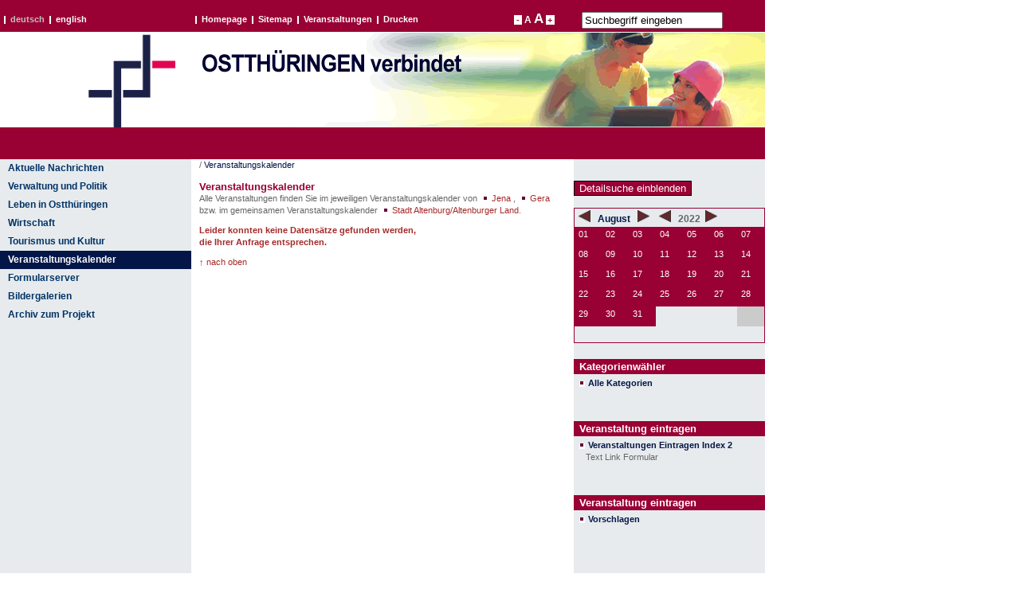

--- FILE ---
content_type: text/html; charset=utf-8
request_url: https://www.kommunenonline.de/sixcms/?id=6414&template=veranstaltung2_index_search&_nav_id1=8017&_lang=de&_kategorie%5B%5D=Feste+%26+M%C3%A4rkte&_ort_art%5B%5D=&_veranstalter%5B%5D=&_searchstring=&_search=&_from_month=08&_til_month=08&_from_year=2022&_til_year=2022
body_size: 3911
content:


<!DOCTYPE html  PUBLIC "-//W3C//DTD XHTML 1.0 Transitional//EN" 
"http://www.w3.org/TR/xhtml1/DTD/xhtml1-transitional.dtd">
<html xmlns="http://www.w3.org/1999/xhtml" lang="de">
<head>
<meta http-equiv="Content-Language" content="de" />
<meta name="robots" content="index,follow" />
<link rel="canonical" href="https://www.kommunenonline.de/sixcms/detail.php?id=6414&_lang=de" />
<meta name="page-type" content="Übersicht" />
<meta name="generator" content="Six CMS" />
<meta http-equiv="Content-Type" content="text/html; charset=utf-8" />
<meta name="description" content="Veranstaltungskalender"  />
<meta name="keywords" content="Veranstaltungskalender"  />
<meta content="Kommunenonliner" name="copyright" />
<meta content="de" name="Content-Language" />
<meta content="0" http-equiv="expires" />
<meta name="bsv_rubrik" content=""  />


<title>Veranstaltungskalender</title>


<link href="detail.php?template=ostthueringen_css" rel="stylesheet" type="text/css" />

<style type="text/css">#container{font-size:100%}</style>

<script src="detail.php?template=basics_javascript" type="text/javascript"></script>


<!-- Matomo -->
<script type="text/javascript">
    var _paq = _paq || [];
    _paq.push(['setAPIUrl', 'https://piwik.jena.de/piwik1/']);
    _paq.push(['setReferralCookieTimeout', 7776000]);
    _paq.push(['setVisitorCookieTimeout', 7776000]);
    _paq.push(['setDoNotTrack', true]);
    _paq.push(['enableHeartBeatTimer']);
    _paq.push(["setCookieDomain", "*.kommunenonline.de"]);
    _paq.push(["setDomains", ['*.kommunenonline.de']]);
    _paq.push(["setDocumentTitle", 'Veranstaltungskalender' ]);
    _paq.push(['trackPageView']);
    _paq.push(['enableLinkTracking']);
    (function() {
        var u="https://piwik.jena.de/piwik1/";
        _paq.push(['setTrackerUrl', u+'piwik.php']);
        _paq.push(['setSiteId', '26']);
        var d=document, g=d.createElement('script'), s=d.getElementsByTagName('script')[0];
        g.type='text/javascript'; g.async=true; g.defer=true; g.src=u+'piwik.js'; s.parentNode.insertBefore(g,s);
    })();
</script>
<noscript><p><img src="https://piwik.jena.de/piwik1/piwik.php?idsite=26&amp;rec=1" style="border:0;" alt="" /></p></noscript>
<!-- End Matomo Code -->


 </head>

	<body style="">



<div id="header">

<a name="anfang"></a>

<div id="logo">
                                     <a href="detail.php?id=7985&amp;_nav_id1=2509&amp;_lang=de" title="Home" >
				<img src="/fm/36/logo.gif"  alt="Logo" style="border:0;" />
                                     </a>
			</div>

			<div id="service">

      <ul id="lang_switch">
        <li><a href="detail.php?id=7985&amp;_nav_id1=2509&amp;_lang=de" title="de" class="selected">deutsch</a></li>
        <li><a href="detail.php?id=8839&amp;_nav_id1=3161&amp;_lang=en" title="en">english</a></li>
      </ul>
	
      <ul id="service_nav">
        <li><a href="http://www.kommunenonline.de/sixcms/detail.php?id=7985&_nav_id1=2509&_lang=de" title="Zur Startseite." >Homepage</a></li>
        <li><a href="detail.php?id=50421&amp;_lang=de" title="Baumstruktur des Portals" >Sitemap</a></li>
        <li><a href="http://www.kommunenonline.de/sixcms/detail.php?id=6414&_nav_id1=8017&_lang=de" title="Veranstaltungen">Veranstaltungen</a></li>


       <li><a href="http://www.kommunenonline.de&amp;_print=1" title="Drucken Sie diese Seite." target="_blank">Drucken</a></li>
 


      </ul>
	
	
      <span id="font_switch" style="visibility:visible;"><a href="detail.php?id=6414&amp;_nav_id1=8017&amp;_lang=de&amp;_font_size=100,-10" title="Kleinere Schrift" >-</a> <span style="font-size:1.1em">A</span> 
      <span style="font-size:1.5em">A</span> <a href="detail.php?id=6414&amp;_nav_id1=8017&amp;_lang=de&amp;_font_size=100,10" title="Gr&ouml;&szlig;ere Schrift" >+</a></span>

	<form id="service_search" method="GET" action="https://suche-kommunenonline.jena.de/search" enctype="application/x-www-form-urlencoded" class="form">
		<input type="text" name="q" value="Suchbegriff eingeben" size="20" maxlength="200" />
                <!--
		<input type="hidden" name="use" value="kommunenonline" />
		<input type="hidden" name="name" value="default" />
		<input type="submit" name="start_query" value="Start" />
                -->
	</form>

<!--
      <form id="service_search" name="swishe" method="post" action="http://www.kommunenonline.de/service/suche/" enctype="application/x-www-form-urlencoded"
        class="form">
        <input type="text" name="query" value="Suchbegriff eingeben" size="20" maxlength="200" />
        <input type="hidden" name="_lang" value="de" />
<input type="hidden" name="mn" value="0" />
<input type="hidden" name="maxPage" value="15" />
<input type="submit" name="start_query" value="Start" />
<input type="hidden" name="in_0" value="0" />
      </form>
-->
					
			</div>
			
			<!-- service end -->

			
		</div>
		
		<!-- header end -->
<div id="container">

<ul id="nav"><!-- navigation_list1 start-->

<li ><a href="detail.php?id=9995&amp;_nav_id1=5571&amp;_lang=de" target="_self" title="Aktuelles aus den Städten" >Aktuelle Nachrichten</a>
</li>
<li ><a href="detail.php?id=7703&amp;_nav_id1=7707&amp;_lang=de" target="_self" title="" >Verwaltung und Politik</a>
</li>
<li ><a href="detail.php?id=7699&amp;_nav_id1=7704&amp;_lang=de" target="_self" title="" >Leben in Ostthüringen</a>
</li>
<li ><a href="detail.php?id=8096&amp;_nav_id1=7706&amp;_lang=de" target="_self" title="" >Wirtschaft</a>
</li>
<li ><a href="detail.php?id=7701&amp;_nav_id1=7705&amp;_lang=de" target="_self" title="" >Tourismus und Kultur</a>
</li>
<li  class="selected"><a href="detail.php?id=6414&amp;_nav_id1=8017&amp;_lang=de" target="_self" title="Veranstaltungen"  class="selected">Veranstaltungskalender</a>
 
</li>
<li ><a href="detail.php?id=50441&amp;_nav_id1=50446&amp;_lang=de" target="_self" title="Gemeinsamer betriebener Formularserver " >Formularserver</a>
</li>
<li ><a href="detail.php?id=13647&amp;_nav_id1=8251&amp;_lang=de" target="_self" title="Bildergalerien der Städte und Landkreise" >Bildergalerien</a>
</li>
<li ><a href="detail.php?id=8692&amp;_nav_id1=8698&amp;_lang=de" target="_self" title="Alles über das Projekt "Regionale Internetplattform Ostthüringen"" >Archiv zum Projekt</a>
</li>
<!--hr>
<li class="cities" style="margin-top:30px;">
<a href="http://www.jena.de" title="Zur Internetpräsentation der Stadt Jena" target="_blank"><img src="http://cms.jena.de/fm/36/logo_jena.gif" width="210" height="50" border="0" alt="Ostth&uuml;ringen verbindet" /></a>
<a href="http://www.jena.de" title="Direktlink in Extrafenster" target="_blank"><span style="vertical-align:1em;">Stadt Jena</span></a>
</li>

<li class="cities" style="margin-top:30px;">
<a href="http://www.gera.de/" title="Zur Internetpräsentation der Stadt Gera" target="_blank"><img src="http://cms.jena.de/fm/36/logo_gera.gif" width="210" height="50" border="0" alt="Ostth&uuml;ringen verbindet" /></a>
<a href="http://www.gera.de/" title="Direktlink in Extrafenster" class="cities_text" target="_blank"><span style="vertical-align:1em;">Stadt Gera</span></a>
</li>

<li class="cities" style="margin-top:30px;">
<a href="http://www.stadt-altenburg.de/" title="Zur Internetpräsentation der Stadt Altenburg" target="_blank"><img src="http://cms.jena.de/fm/36/logo_abg.gif" width="210" height="50" border="0" alt="Ostth&uuml;ringen verbindet" /></a>
<a href="http://www.stadt-altenburg.de/" title="Direktlink in Extrafenster" target="_blank"><span style="vertical-align:1em;">Stadt Altenburg</span></a>
</li>

<li class="cities" style="margin-top:30px;">
<a href="http://www.altenburgerland.de" title="Zur Internetpräsentation des Landkreises Altenburger Land" target="_blank"><img src="http://cms.jena.de/fm/36/logo_abgl.gif" width="211" height="50" border="0" alt="Ostth&uuml;ringen verbindet" /></a>
<a href="http://www.altenburgerland.de" title="Direktlink in Extrafenster" target="_blank"><span style="vertical-align:1em;">Altenburger Land</span></a>
</li-->

</ul><!-- navigation_list1 end-->



<!-- Abmeldung für bereits angemeldete Benutzer: -->


            <ul id="breadcrumb_nav" title="Hier biste">
         

<li>/ <a href="#" target="_self">Veranstaltungskalender</a></li>





            </ul>
         



<!-- content start -->

<div id="content">

<!-- Title und Einleitungstext -->

<h1>Veranstaltungskalender</h1>
<p>Alle Veranstaltungen finden Sie im jeweiligen Veranstaltungskalender von <a href="http://www.jena.de/sixcms/detail.php?id=20806&_header_nav_id=5783&_lang=de"target="_blank">Jena</a>                    , <a href="http://www.gera.de/sixcms/detail.php?id=22406&_header_nav_id=15601&_nav_id1=10226&_nav_id2=10228&_lang=de"target="_blank">Gera</a> <br>bzw. im gemeinsamen Veranstaltungskalender <a href="http://www.altenburgerland.de/sixcms/detail.php?id=13755&_header_nav_id=2505&_nav_id1=2590&_nav_id2=4943&_lang=de&_lang=de"target="_blank"> Stadt Altenburg/Altenburger Land</a>.</p>




<!-- 10 Veranstaltungen darstellen -->
<p><b style="color:brown;" >Leider konnten keine Datensätze gefunden werden,<br> die Ihrer Anfrage entsprechen.</b></p>
<p><a style="padding:0px; background:none;" href="#anfang" title="nach oben">&uarr; nach oben</a></p>

</div>

<!-- content end -->
				
<div id="marginalia">

	<form action="detail.php" method="get" name="veranstaltungssuchedetail">
	<input type="hidden" name="template" value="veranstaltung2_index_search">
	<input type="hidden" name="id" value="6414">
	<input type="hidden" name="_from_year" value="2022">
	<input type="hidden" name="_from_month" value="08">
	<input type="hidden" name="_from_day" value="01">
	<input type="hidden" name="_til_year" value="2022">
	<input type="hidden" name="_til_month" value="08">
	<input type="hidden" name="_til_day" value="31">

	<input type="hidden" name="_lang" value="de"><input type="hidden" name="_nav_id1" value="8017"><input type="hidden" name="_kategorie[]" value="Feste &amp; M&auml;rkte">	<input type="hidden" name="_search" value="detail">
	<input type="submit" value="Detailsuche einblenden" class="buttonstyle" />
		
	<br /><br />
	</form>
	

	
<!-- Highlightliste -->
	
	
<!-- Kalender zu diesem Datensatz -->

<table class="kalender" border="0" cellpadding="0" cellspacing="0">
<tr>
<th colspan="7">
<a href="?id=6414&amp;template=veranstaltung2_index_search&amp;_nav_id1=8017&amp;_lang=de&amp;_kategorie%5B%5D=Feste+%26+M%C3%A4rkte&amp;_ort_art%5B%5D=&amp;_veranstalter%5B%5D=&amp;_searchstring=&amp;_search=&amp;_from_month=07&amp;_til_month=07&amp;_from_year=2022&amp;_til_year=2022"><img style="width:15px;border:0px;margin:0px;padding:0px;" src="http://www.kommunenonline.de/fm/36/pfeil_l.gif" ></a>
&nbsp;
<a href="?id=6414&amp;template=veranstaltung2_index_search&amp;_nav_id1=8017&amp;_lang=de&amp;_kategorie%5B%5D=Feste+%26+M%C3%A4rkte&amp;_ort_art%5B%5D=&amp;_veranstalter%5B%5D=&amp;_searchstring=&amp;_search=&amp;_from_month=08&amp;_til_month=08&amp;_from_year=2022&amp;_til_year=2022">August </a>
&nbsp;
<a href="?id=6414&amp;template=veranstaltung2_index_search&amp;_nav_id1=8017&amp;_lang=de&amp;_kategorie%5B%5D=Feste+%26+M%C3%A4rkte&amp;_ort_art%5B%5D=&amp;_veranstalter%5B%5D=&amp;_searchstring=&amp;_search=&amp;_from_month=09&amp;_til_month=09&amp;_from_year=2022&amp;_til_year=2022"><img style="width:15px;border:0px;margin:0px;padding:0px;" src="http://www.kommunenonline.de/fm/36/pfeil_r.gif" ></a> 
&nbsp;&nbsp;
<a href="?id=6414&amp;template=veranstaltung2_index_search&amp;_nav_id1=8017&amp;_lang=de&amp;_kategorie%5B%5D=Feste+%26+M%C3%A4rkte&amp;_ort_art%5B%5D=&amp;_veranstalter%5B%5D=&amp;_searchstring=&amp;_search=&amp;_from_month=08&amp;_til_month=08&amp;_from_year=2021&amp;_til_year=2021"><img style="width:15px;border:0px;margin:0px;padding:0px;" src="http://www.kommunenonline.de/fm/36/pfeil_l.gif" ></a>
&nbsp;
2022&nbsp;&nbsp;<a href="?id=6414&amp;template=veranstaltung2_index_search&amp;_nav_id1=8017&amp;_lang=de&amp;_kategorie%5B%5D=Feste+%26+M%C3%A4rkte&amp;_ort_art%5B%5D=&amp;_veranstalter%5B%5D=&amp;_searchstring=&amp;_search=&amp;_from_month=08&amp;_til_month=08&amp;_from_year=2023&amp;_til_year=2023"><img style="width:15px;border:0px;margin:0px;padding:0px;" src="http://www.kommunenonline.de/fm/36/pfeil_r.gif" ></a>
</th>
</tr><tr><td class="selected"><a href="?id=6414&amp;template=veranstaltung2_index_search&amp;_nav_id1=8017&amp;_lang=de&amp;_kategorie%5B%5D=Feste+%26+M%C3%A4rkte&amp;_ort_art%5B%5D=&amp;_veranstalter%5B%5D=&amp;_searchstring=&amp;_search=&amp;_from_month=08&amp;_til_month=08&amp;_from_year=2022&amp;_til_year=2022&amp;_from_day=01&amp;_til_day=01">01</a></td>
<td class="selected"><a href="?id=6414&amp;template=veranstaltung2_index_search&amp;_nav_id1=8017&amp;_lang=de&amp;_kategorie%5B%5D=Feste+%26+M%C3%A4rkte&amp;_ort_art%5B%5D=&amp;_veranstalter%5B%5D=&amp;_searchstring=&amp;_search=&amp;_from_month=08&amp;_til_month=08&amp;_from_year=2022&amp;_til_year=2022&amp;_from_day=02&amp;_til_day=02">02</a></td>
<td class="selected"><a href="?id=6414&amp;template=veranstaltung2_index_search&amp;_nav_id1=8017&amp;_lang=de&amp;_kategorie%5B%5D=Feste+%26+M%C3%A4rkte&amp;_ort_art%5B%5D=&amp;_veranstalter%5B%5D=&amp;_searchstring=&amp;_search=&amp;_from_month=08&amp;_til_month=08&amp;_from_year=2022&amp;_til_year=2022&amp;_from_day=03&amp;_til_day=03">03</a></td>
<td class="selected"><a href="?id=6414&amp;template=veranstaltung2_index_search&amp;_nav_id1=8017&amp;_lang=de&amp;_kategorie%5B%5D=Feste+%26+M%C3%A4rkte&amp;_ort_art%5B%5D=&amp;_veranstalter%5B%5D=&amp;_searchstring=&amp;_search=&amp;_from_month=08&amp;_til_month=08&amp;_from_year=2022&amp;_til_year=2022&amp;_from_day=04&amp;_til_day=04">04</a></td>
<td class="selected"><a href="?id=6414&amp;template=veranstaltung2_index_search&amp;_nav_id1=8017&amp;_lang=de&amp;_kategorie%5B%5D=Feste+%26+M%C3%A4rkte&amp;_ort_art%5B%5D=&amp;_veranstalter%5B%5D=&amp;_searchstring=&amp;_search=&amp;_from_month=08&amp;_til_month=08&amp;_from_year=2022&amp;_til_year=2022&amp;_from_day=05&amp;_til_day=05">05</a></td>
<td class="selected"><a href="?id=6414&amp;template=veranstaltung2_index_search&amp;_nav_id1=8017&amp;_lang=de&amp;_kategorie%5B%5D=Feste+%26+M%C3%A4rkte&amp;_ort_art%5B%5D=&amp;_veranstalter%5B%5D=&amp;_searchstring=&amp;_search=&amp;_from_month=08&amp;_til_month=08&amp;_from_year=2022&amp;_til_year=2022&amp;_from_day=06&amp;_til_day=06">06</a></td>
<td class="selected"><a href="?id=6414&amp;template=veranstaltung2_index_search&amp;_nav_id1=8017&amp;_lang=de&amp;_kategorie%5B%5D=Feste+%26+M%C3%A4rkte&amp;_ort_art%5B%5D=&amp;_veranstalter%5B%5D=&amp;_searchstring=&amp;_search=&amp;_from_month=08&amp;_til_month=08&amp;_from_year=2022&amp;_til_year=2022&amp;_from_day=07&amp;_til_day=07">07</a></td>
</tr><tr><td class="selected"><a href="?id=6414&amp;template=veranstaltung2_index_search&amp;_nav_id1=8017&amp;_lang=de&amp;_kategorie%5B%5D=Feste+%26+M%C3%A4rkte&amp;_ort_art%5B%5D=&amp;_veranstalter%5B%5D=&amp;_searchstring=&amp;_search=&amp;_from_month=08&amp;_til_month=08&amp;_from_year=2022&amp;_til_year=2022&amp;_from_day=08&amp;_til_day=08">08</a></td>
<td class="selected"><a href="?id=6414&amp;template=veranstaltung2_index_search&amp;_nav_id1=8017&amp;_lang=de&amp;_kategorie%5B%5D=Feste+%26+M%C3%A4rkte&amp;_ort_art%5B%5D=&amp;_veranstalter%5B%5D=&amp;_searchstring=&amp;_search=&amp;_from_month=08&amp;_til_month=08&amp;_from_year=2022&amp;_til_year=2022&amp;_from_day=09&amp;_til_day=09">09</a></td>
<td class="selected"><a href="?id=6414&amp;template=veranstaltung2_index_search&amp;_nav_id1=8017&amp;_lang=de&amp;_kategorie%5B%5D=Feste+%26+M%C3%A4rkte&amp;_ort_art%5B%5D=&amp;_veranstalter%5B%5D=&amp;_searchstring=&amp;_search=&amp;_from_month=08&amp;_til_month=08&amp;_from_year=2022&amp;_til_year=2022&amp;_from_day=10&amp;_til_day=10">10</a></td>
<td class="selected"><a href="?id=6414&amp;template=veranstaltung2_index_search&amp;_nav_id1=8017&amp;_lang=de&amp;_kategorie%5B%5D=Feste+%26+M%C3%A4rkte&amp;_ort_art%5B%5D=&amp;_veranstalter%5B%5D=&amp;_searchstring=&amp;_search=&amp;_from_month=08&amp;_til_month=08&amp;_from_year=2022&amp;_til_year=2022&amp;_from_day=11&amp;_til_day=11">11</a></td>
<td class="selected"><a href="?id=6414&amp;template=veranstaltung2_index_search&amp;_nav_id1=8017&amp;_lang=de&amp;_kategorie%5B%5D=Feste+%26+M%C3%A4rkte&amp;_ort_art%5B%5D=&amp;_veranstalter%5B%5D=&amp;_searchstring=&amp;_search=&amp;_from_month=08&amp;_til_month=08&amp;_from_year=2022&amp;_til_year=2022&amp;_from_day=12&amp;_til_day=12">12</a></td>
<td class="selected"><a href="?id=6414&amp;template=veranstaltung2_index_search&amp;_nav_id1=8017&amp;_lang=de&amp;_kategorie%5B%5D=Feste+%26+M%C3%A4rkte&amp;_ort_art%5B%5D=&amp;_veranstalter%5B%5D=&amp;_searchstring=&amp;_search=&amp;_from_month=08&amp;_til_month=08&amp;_from_year=2022&amp;_til_year=2022&amp;_from_day=13&amp;_til_day=13">13</a></td>
<td class="selected"><a href="?id=6414&amp;template=veranstaltung2_index_search&amp;_nav_id1=8017&amp;_lang=de&amp;_kategorie%5B%5D=Feste+%26+M%C3%A4rkte&amp;_ort_art%5B%5D=&amp;_veranstalter%5B%5D=&amp;_searchstring=&amp;_search=&amp;_from_month=08&amp;_til_month=08&amp;_from_year=2022&amp;_til_year=2022&amp;_from_day=14&amp;_til_day=14">14</a></td>
</tr><tr><td class="selected"><a href="?id=6414&amp;template=veranstaltung2_index_search&amp;_nav_id1=8017&amp;_lang=de&amp;_kategorie%5B%5D=Feste+%26+M%C3%A4rkte&amp;_ort_art%5B%5D=&amp;_veranstalter%5B%5D=&amp;_searchstring=&amp;_search=&amp;_from_month=08&amp;_til_month=08&amp;_from_year=2022&amp;_til_year=2022&amp;_from_day=15&amp;_til_day=15">15</a></td>
<td class="selected"><a href="?id=6414&amp;template=veranstaltung2_index_search&amp;_nav_id1=8017&amp;_lang=de&amp;_kategorie%5B%5D=Feste+%26+M%C3%A4rkte&amp;_ort_art%5B%5D=&amp;_veranstalter%5B%5D=&amp;_searchstring=&amp;_search=&amp;_from_month=08&amp;_til_month=08&amp;_from_year=2022&amp;_til_year=2022&amp;_from_day=16&amp;_til_day=16">16</a></td>
<td class="selected"><a href="?id=6414&amp;template=veranstaltung2_index_search&amp;_nav_id1=8017&amp;_lang=de&amp;_kategorie%5B%5D=Feste+%26+M%C3%A4rkte&amp;_ort_art%5B%5D=&amp;_veranstalter%5B%5D=&amp;_searchstring=&amp;_search=&amp;_from_month=08&amp;_til_month=08&amp;_from_year=2022&amp;_til_year=2022&amp;_from_day=17&amp;_til_day=17">17</a></td>
<td class="selected"><a href="?id=6414&amp;template=veranstaltung2_index_search&amp;_nav_id1=8017&amp;_lang=de&amp;_kategorie%5B%5D=Feste+%26+M%C3%A4rkte&amp;_ort_art%5B%5D=&amp;_veranstalter%5B%5D=&amp;_searchstring=&amp;_search=&amp;_from_month=08&amp;_til_month=08&amp;_from_year=2022&amp;_til_year=2022&amp;_from_day=18&amp;_til_day=18">18</a></td>
<td class="selected"><a href="?id=6414&amp;template=veranstaltung2_index_search&amp;_nav_id1=8017&amp;_lang=de&amp;_kategorie%5B%5D=Feste+%26+M%C3%A4rkte&amp;_ort_art%5B%5D=&amp;_veranstalter%5B%5D=&amp;_searchstring=&amp;_search=&amp;_from_month=08&amp;_til_month=08&amp;_from_year=2022&amp;_til_year=2022&amp;_from_day=19&amp;_til_day=19">19</a></td>
<td class="selected"><a href="?id=6414&amp;template=veranstaltung2_index_search&amp;_nav_id1=8017&amp;_lang=de&amp;_kategorie%5B%5D=Feste+%26+M%C3%A4rkte&amp;_ort_art%5B%5D=&amp;_veranstalter%5B%5D=&amp;_searchstring=&amp;_search=&amp;_from_month=08&amp;_til_month=08&amp;_from_year=2022&amp;_til_year=2022&amp;_from_day=20&amp;_til_day=20">20</a></td>
<td class="selected"><a href="?id=6414&amp;template=veranstaltung2_index_search&amp;_nav_id1=8017&amp;_lang=de&amp;_kategorie%5B%5D=Feste+%26+M%C3%A4rkte&amp;_ort_art%5B%5D=&amp;_veranstalter%5B%5D=&amp;_searchstring=&amp;_search=&amp;_from_month=08&amp;_til_month=08&amp;_from_year=2022&amp;_til_year=2022&amp;_from_day=21&amp;_til_day=21">21</a></td>
</tr><tr><td class="selected"><a href="?id=6414&amp;template=veranstaltung2_index_search&amp;_nav_id1=8017&amp;_lang=de&amp;_kategorie%5B%5D=Feste+%26+M%C3%A4rkte&amp;_ort_art%5B%5D=&amp;_veranstalter%5B%5D=&amp;_searchstring=&amp;_search=&amp;_from_month=08&amp;_til_month=08&amp;_from_year=2022&amp;_til_year=2022&amp;_from_day=22&amp;_til_day=22">22</a></td>
<td class="selected"><a href="?id=6414&amp;template=veranstaltung2_index_search&amp;_nav_id1=8017&amp;_lang=de&amp;_kategorie%5B%5D=Feste+%26+M%C3%A4rkte&amp;_ort_art%5B%5D=&amp;_veranstalter%5B%5D=&amp;_searchstring=&amp;_search=&amp;_from_month=08&amp;_til_month=08&amp;_from_year=2022&amp;_til_year=2022&amp;_from_day=23&amp;_til_day=23">23</a></td>
<td class="selected"><a href="?id=6414&amp;template=veranstaltung2_index_search&amp;_nav_id1=8017&amp;_lang=de&amp;_kategorie%5B%5D=Feste+%26+M%C3%A4rkte&amp;_ort_art%5B%5D=&amp;_veranstalter%5B%5D=&amp;_searchstring=&amp;_search=&amp;_from_month=08&amp;_til_month=08&amp;_from_year=2022&amp;_til_year=2022&amp;_from_day=24&amp;_til_day=24">24</a></td>
<td class="selected"><a href="?id=6414&amp;template=veranstaltung2_index_search&amp;_nav_id1=8017&amp;_lang=de&amp;_kategorie%5B%5D=Feste+%26+M%C3%A4rkte&amp;_ort_art%5B%5D=&amp;_veranstalter%5B%5D=&amp;_searchstring=&amp;_search=&amp;_from_month=08&amp;_til_month=08&amp;_from_year=2022&amp;_til_year=2022&amp;_from_day=25&amp;_til_day=25">25</a></td>
<td class="selected"><a href="?id=6414&amp;template=veranstaltung2_index_search&amp;_nav_id1=8017&amp;_lang=de&amp;_kategorie%5B%5D=Feste+%26+M%C3%A4rkte&amp;_ort_art%5B%5D=&amp;_veranstalter%5B%5D=&amp;_searchstring=&amp;_search=&amp;_from_month=08&amp;_til_month=08&amp;_from_year=2022&amp;_til_year=2022&amp;_from_day=26&amp;_til_day=26">26</a></td>
<td class="selected"><a href="?id=6414&amp;template=veranstaltung2_index_search&amp;_nav_id1=8017&amp;_lang=de&amp;_kategorie%5B%5D=Feste+%26+M%C3%A4rkte&amp;_ort_art%5B%5D=&amp;_veranstalter%5B%5D=&amp;_searchstring=&amp;_search=&amp;_from_month=08&amp;_til_month=08&amp;_from_year=2022&amp;_til_year=2022&amp;_from_day=27&amp;_til_day=27">27</a></td>
<td class="selected"><a href="?id=6414&amp;template=veranstaltung2_index_search&amp;_nav_id1=8017&amp;_lang=de&amp;_kategorie%5B%5D=Feste+%26+M%C3%A4rkte&amp;_ort_art%5B%5D=&amp;_veranstalter%5B%5D=&amp;_searchstring=&amp;_search=&amp;_from_month=08&amp;_til_month=08&amp;_from_year=2022&amp;_til_year=2022&amp;_from_day=28&amp;_til_day=28">28</a></td>
</tr><tr><td class="selected"><a href="?id=6414&amp;template=veranstaltung2_index_search&amp;_nav_id1=8017&amp;_lang=de&amp;_kategorie%5B%5D=Feste+%26+M%C3%A4rkte&amp;_ort_art%5B%5D=&amp;_veranstalter%5B%5D=&amp;_searchstring=&amp;_search=&amp;_from_month=08&amp;_til_month=08&amp;_from_year=2022&amp;_til_year=2022&amp;_from_day=29&amp;_til_day=29">29</a></td>
<td class="selected"><a href="?id=6414&amp;template=veranstaltung2_index_search&amp;_nav_id1=8017&amp;_lang=de&amp;_kategorie%5B%5D=Feste+%26+M%C3%A4rkte&amp;_ort_art%5B%5D=&amp;_veranstalter%5B%5D=&amp;_searchstring=&amp;_search=&amp;_from_month=08&amp;_til_month=08&amp;_from_year=2022&amp;_til_year=2022&amp;_from_day=30&amp;_til_day=30">30</a></td>
<td class="selected"><a href="?id=6414&amp;template=veranstaltung2_index_search&amp;_nav_id1=8017&amp;_lang=de&amp;_kategorie%5B%5D=Feste+%26+M%C3%A4rkte&amp;_ort_art%5B%5D=&amp;_veranstalter%5B%5D=&amp;_searchstring=&amp;_search=&amp;_from_month=08&amp;_til_month=08&amp;_from_year=2022&amp;_til_year=2022&amp;_from_day=31&amp;_til_day=31">31</a></td>
<td></td>
<td></td>
<td></td>
<td class="sunday"></td>
</tr></table>

<!-- Kategorieliste -->
<dl class="linkliste_mit_titel">
<dt>Kategorienw&auml;hler</dt>			

		
<dd>
<a href="detail.php?id=6414&amp;_kategorie%5B%5D=&amp;_nav_id1=8017&amp;_lang=de&amp;template=veranstaltung2_index_search&amp;_searchstring=&amp;_ort_art%5B%5D=&amp;_veranstalter%5B%5D=&amp;_date_fastsearch=&amp;_from_day=01&amp;_from_month=08&amp;_from_year=2022&amp;_til_day=31&amp;_til_month=08&amp;_til_year=2022&amp;_search=" target="_self" title="Veranstaltungskalender">
Alle Kategorien
</a>
</dd>


</dl>

<!-- Veranstaltung eintragen -->
<dl class="linkliste_mit_titel">
<dt>Veranstaltung eintragen</dt>					
<dd>
<a href="detail.php?id=6415&amp;_nav_id1=8017&amp;_lang=de" target="_self" title="Veranstaltungen Eintragen Index 2">Veranstaltungen Eintragen Index 2</a>
Text Link Formular</dd>
</dl><dl class="linkliste_mit_titel">
<dt>Veranstaltung eintragen</dt>					

<dd>
<a href="http://www.jena.de/sixcms/detail.php?id=20816" title="Eigene Veranstaltung vorschlagen" >Vorschlagen</a>

</dd>

</dl>

</div>

<!-- marginalia end -->
					
<br style="clear:both" />	

</div>

<!-- container end -->
<div id="footer">

<ul id="footer_nav">

	

<li>
<a href="detail.php?id=8368&amp;_footer_nav_id=3202&amp;_lang=de" title="Kontaktformular" >Kontakt</a>
</li>

	

<li>
<a href="detail.php?id=8377&amp;_footer_nav_id=3203&amp;_lang=de" title="Impressum" >Impressum</a>
</li>

	

<li>
<a href="detail.php?id=3101&amp;_footer_nav_id=3204&amp;_lang=de" title="Datenschutzrichtlinien" >Datenschutz</a>
</li>

</ul>

<span id="copyright">&copy;2006 Regionale Internetplattform Ostth&uuml;ringen
 

</span> 
</div>
<!-- footer end -->



</body>
</html>

--- FILE ---
content_type: text/css;charset=utf-8
request_url: https://www.kommunenonline.de/sixcms/detail.php?template=ostthueringen_css
body_size: 4696
content:



/* *********************************************************************** */


/* *******************************************************************
** Allgemeine Angaben
*/

.source_text {
font-style:italic;
}

#content .ohne_pfeil a {
padding:0px;
background:none;
}

body {
	padding:0px;
	margin:0px;
	font-family: arial, helvetica, sans-serif;
	font-size:70%;
	color:#666;
	line-height:0.8em;
	background:#fff;
	text-align:center; /* Die Bereichsdivs mittig ausrichten */
float:left;
	}


.alert {
/* background:#041647; --> auskommentiert von gaby 19.07.06, neue Farbgebung testen */
background:#990033;
color:#FFFFFF;
}


a {
	text-decoration:none;
	color:#041647;
	}

a:hover {
	color:#666;
	}

/* Die Links im contentbereich bekommen den Pfeil vorangestellt */
#content a {
	padding:0px 0px 0px 15px;
       background:url("/fm/36/link_image.gif") 4px 0.4em no-repeat;
       color:brown;
	}	
/* Diese Links erhalten keinen Pfeil */	
#content h1 a, #content h2 a, #breadcrumb_nav a, #content a.anker, #content .vor_zurueck_nav a, #content .zurueck_nav_img a, #content .vor_nav_img a, #content .liste_zum_blaettern a{
	padding:0px;
	background:none;
	}	
/*eingefügt von gaby am 07.09.06; die verlinkten Bilder bekommen keinen Punkt voran gestellt */

#bild a{ 
background:none;
}		

h1 {
	/*color:#041647; geändert von Barbara, 14.09.06*/
        color:#990033;
	margin:0px 0px 0px 10px;
	padding:0px;
	font-size:1.2em;
	}	
h2 {
  color:#041647;
	margin:0px 0px 0px 0px;
	padding:0px;
	font-size:1.1em;
	}	

h2.zufi {
margin:0px 0px 0px 10px;
}


ul li {
	margin:5px;
	list-style-type:none;
	}

/* vor ie/mac verstecken \*/
ol li {
	margin:5px;
	}		
/* vor ie/mac verstecken ende */	

/* allgemeine Formulardefinitionen */
label {
	float:left;
	width:10em;
	margin:0px 5px 0px 10px;
	}

textarea {
	background:#E7EBEE;
	width:150px;
	height:150px;
	border:1px solid #990033;
	margin:0px 0px 7px 0px !important;
	}
	
.input_formtext {
	background:#E7EBEE;
	width:150px;
	border:1px solid #990033;
	margin:0px 0px 1px 0px !important;
	}	

form br {
	clear:left;
	}
.ncbutton
{
	margin:	10px 0px 20px 0px;
	border: 			0px solid #000000;
}

span.button {

font-size:1.2em;
background-color:#990033;
border:1px solid black;
color:#fff;
cursor:pointer;
padding:1px 6px;        
  
}
span.button:hover
{
	color: 				#000000;
	background: 		#0060FF;
}
	


.buttonstyle {
	font-size:1.2em;
	background-color:#990033;
	border:1px solid black;
	color:#fff;
        cursor:pointer;
	}
.buttonstyle:disabled{
background-color:#fff;
color:#fff;
border:none;
cursor:default;
}

.buttonstyle_back {
       margin:0px 0px 0px 10px;
	font-size:1em;
	font-weight:bold;
	border:0;
	color:#041647;
}
* html .buttonstyle_back {
       margin:0px 0px 0px 0px;
}

.buttonstyle_ticket_url {
border:1px solid black;
background:#990033;
color:#fff;
cursor:pointer;
}

.input_no_width {
	border:1px solid gray;
	margin:0px 0px 0px 0px !important;
	}

.input_large {
	width:150px;
	border:1px solid gray;
	margin:0px 0px 0px 0px !important;
	}
			
.input_medium {
	width:120px;
	border:1px solid gray;
	margin:0px 0px 0px 0px !important;
	}

.input_short {
	width:40px;
	border:1px solid gray;
	margin:0px 0px 0px 0px !important;
	}

/* Checkboxen erhalten fuer margin-left die Breite des label-tags */
.checkbox {
	margin-left:8.4em;
	}
	
/* allgemeine Tabellenformatierungen */
table {
	width:95%;
	font-size:1em;
	margin:0px 10px 10px 5px;
	border:none;
	}

th, td {
	text-align:left;
	vertical-align:top;
	padding:2px 2px 2px 4px;
	}
	td h1, td h2 {
			margin:0px;
			padding:0px;
		}	

/* unsere Tabelle eingefügt von gaby am 08.09.2006*/
table.weis {
width:95%;
font-size:1em;
margin:0px 10px 10px 5px;
border:none;
background:#fff;
}

td.weis {
text-align:left;
vertical-align:top;
padding:2px 2px 2px 4px;
background: #e7ebee;
}

/* ***********************************************************************
** Kalender-Style
*/





.kalender {
margin:0px 0px 20px 0px	;
padding:0px 0px 20px 0px;
width:100%;
border: 1px solid #990033; /*eingefügt von gaby 20.07.06*/
}

.kalender td {
padding:2px 2px 8px 5px;
}
.kalender th {
font-size:1.1em;
width:100%;
margin:0px;
padding:2px 0px 2px 5px;
}
.kalender .selected {
background:#990033; /*geändert von gaby 20.07.06 orig: #666*/
}
/*eingefügt von gaby 20.07.06 */
.kalender .selected a{
color: #fff;
}

/* eingefügt Ende */

.kalender .sunday {
background:#cbcbcb; /*geändert von gaby 20.07.06 orig:#999*/
}		

.kalender .today {
/*background:#ccc;
background:#041647; geändert von gaby 20.07.06 */
border: 1px solid #990033;
}

.kalender .today a{
color:#041647;
font-weight: bold; /*geändert von gaby 20.07.06 orig Farbe: #e7e7e7 font-weight eingefügt*/
}


/* *******************************************************************
** Kopfbereich
*/
	
#header {
	height:200px;
	width:960px;
	position:relative; 		/*notwendig fuer absolute pos. des Logos*/
	background:url("/fm/36/header_bg.gif") right no-repeat #990033;
	
	/* Angaben fuer mittige Ausrichtung */
	text-align:left;
	margin:0px auto 0px auto;
	padding:0px;
	font-weight:bold;
	}	

#logo {
	
	width:110px;
	height:120px;
	position:absolute;
	top:40px;
	left:110px;
	z-index:100;
	}

#service {
width:960px;
	height:1.85em;	
	position:absolute;
	top:15px;
	left:0px;
	padding:0px 0px 0px 0px;
	margin:0px 0px 0px 0px;
	}


#lang_switch {
	list-style-type:none;
	margin:0px;
	padding:5px 0px 0px 5px;
	float:left;
	}
	#lang_switch li {
		
		padding:0px;
		display:inline;
		margin:0px;
		}
	#lang_switch li a {
		color:white;
		float:left;
		border-left-color: #fff; /*geändert von gaby 20.07.06 orig: #E20353*/
		border-left-width: 2px;
		border-left-style:solid;
		padding:0px 6px 2px 6px;		
		margin:0px 0px 0px 0px;
		
		}	
	#lang_switch li a.selected {
		color:#c3bebe;
		}		

#service_nav {
	list-style-type:none;
	margin:0px 0px 0px 130px;
	padding:5px 0px 0px 0px;
	float:left;
	}
	#service_nav li {
		color:white;
		display:inline;
		padding:0px;
		margin:0px;
		}
	#service_nav li a {
		color:white;
		border-left-color:#fff; /*geändert von gaby 20.07.06 orig: #E20353*/
		border-left-width: 2px;
		border-left-style:solid;
		padding:0px 6px 2px 6px;
		margin:0px 0px 0px 0px;
		display:block;
		float:left;
		}
			
#font_switch {
	margin:0px 0px 0px 110px;
	padding:5px 4px 4px 4px;
	float:left;
	color:white;
	}
	#font_switch a {
		background:#fff; /*geändert von gaby 20.07.06 orig: #E20353 */
		color:#990033; /* geändert von gaby 20.07.06 orig: white */
		padding:.03em .25em .03em .25em;
		}

#service_search {
	float:left;
	display:inline; /* wg. double margin bug im ie */
	margin:-18px 0px 0px 730px !important;
	padding:0px;
	z-index:1101;
	}

#header_nav {
	width:960px;
	height:40px;

	margin:0px 0px 0px 0px;
	padding:0px 0px 0px 0px;	
	clear:both;
	background-image:url("/fm/36/header_nav_bg.gif");
	background-repeat:no-repeat;
	background-position:top right;
	position:absolute;
	bottom:0px;
	right:0px;
	}

#header_nav ul {
list-style-type:none;
padding:0px 0px 0px 250px;
}
/* Extra Angabe fuer ie, vor ie/mac verstecken \*/
* html #header_nav ul{
padding:0px 0px 0px 0px;
margin:0px 0px 0px 250px;
}
/* Extra Angabe Ende */
		#header_nav li {
			height:40px;
			padding:0px 0px 0px 0px;
			margin:0px 0px 0px 0px;
			display:inline;
			}	


		#header_nav li a {
			border-right-style:solid;
			border-right-color:#041647;
			border-right-width:2px;
			position:relative;
			color:#003366;
			top:40%;
			padding:0px 2px 0px 6px;
			margin:0px 0px 0px 0px;
			text-decoration:none;
			}


#header_nav li a.selected {
color:#990033;
}


/* *******************************************************************
** Contentbereich
*/

#container {
	width:960px;
	line-height:1.4em;
	background:url("/fm/36/container_bg.gif") repeat-y;
	/*Angaben fuer mittige Ausrichtung */
	text-align:left;
	margin:0px auto 0px auto;
	padding-bottom:100px;
	}

#nav {
	width:240px;
	margin:0px 0px 20px 0px;
	padding:0px;
	list-style-type:none;
	float:left;
	font-size:1.1em;
	font-weight:bold;
	}
	/* Extra Angaben fuer ie, vor ie/mac verstecken \*/
	* html #nav {
		display:inline;
		margin:0px 0px 20px -16px;
		}
	/* Extra Angaben Ende */
		#nav li {
			width:240px;
			margin:0px;

			}
			
		#nav li a {
			display:block;
			color:#003366;
			margin:0px 0px 0px 0px;
			padding:4px 0px 4px 10px;
			overflow:hidden;
			}
			
		#nav li a.selected {
			background:#041647; /* geändert von gaby 20.07.06 orig: #000033 */
			color:white;
			}	
		#nav a:hover {
			color:#666;
			}		
			/* IE benoetigt fuer die Blockdarstellung der Links eine Hoehenangabe; wird vor ie/mac versteckt \*/
			* html #nav li a { height: 1%; }
			/* End */

		/* 2te Navigationsebene */		
		#nav li ul {
			width:232px;
			list-style-type:none;
			margin:0px;
			padding:0px;
			border:none;
			font-size:0.9em;
			}
		#nav li ul li {			
			}	
		#nav li ul li a {
			padding:4px 0px 4px 15px;
			}
		#nav li ul li a.selected {
			background:url("/fm/36/link_image.gif") 4px 8px no-repeat #d6edff;
			border-style:solid;
			border-color:#666;
			border-width:1px;
			color:#041647;
			font-weight:bold;
			}

		/* 3te Navigationsebene */
		#nav li ul li ul li {
			font-size:1.1em;
			}
			
		#nav li ul li ul li a {
			padding-left:25px;
			}
			
/* **********************************
** "Cities" - Nav: teil der navliste...
nur auf der Regionalseite - Verlinkung zu den Städten
*/
			
		#nav li.cities {
			height:30px;
			margin:0px 0px 0px 0px;
			padding:3px 0px 3px 0px;
			}
			
		#nav li.cities a {
			display:inline;
			color:#990033;


			margin:0px 0px 0px 10px;
			padding:0px 0px 0px 0px;
			}
			
		#nav li.cities a:hover {
			color:#666;
			}		
/* ********************************** */			
						

#breadcrumb_nav{
	list-style-type:none;
	margin:0px 0px 10px 250px;
	padding:0px;
	}
	#breadcrumb_nav li {
		padding:10px 0px 0px 0px  !important;
		margin:10px 0px 0px 0px  !important;
		display:inline;
		}

#content {
	padding:2px 0px 10px 0px;
	margin:0px 0px 0px 0px;
	width:480px;
	float:left;
	}	
		#content p {
			margin:0px 5px 10px 10px;
			clear:both;
			}

#kaplist li{
margin: 0px 0px 0px -25px;
background: url("/fm/36/block.gif") no-repeat 0px 10px;
padding: 4px 0px 0px 8px;
}

#underline {
font-style:italic;
font-size:0.8em;
}


/*für Vorschaltseite VA-Kalender und DoppelQuadratBoxes*/

#content_va {}

#content_va table{ 
width:100%;
}


#va_block_float {
width:503px;
padding:0px;
margin:-4px 0px 0px 5px;
height:100px;
}

#va_block_box {
margin:3px 2px 3px 2px;
width:243px;
border:1px solid silver; 
float:left;
}


#va_block_float img{
margin:4px;
width:80px;
height:80px;
float:left;
position:relative;
}

.va_text {
padding:3px 2px 2px 5px;
line-height:1.1em;
}



/* für neue Anzeige Veranstaltungen*/
#content .va_aussen {
margin:3px 3px 5px 5px;
padding:0px;
width:490px;

}



#content .va_aussen p.datum {
margin:0px 0px 5px 0px;
padding:0px 0px 0px 10px;
background-color:#dde7ee;
}

#event_list { 
margin:0px;
padding:0px;
}

#event_list a{ 
text-decoration:none;
}

#content .va_mitte{
margin:0px;
width:485px;
height:85px;

}
#content .va_mitte img {
margin: 3px 5px 5px 8px;
width:110px;
height:70px;
border:1px solid #aaf;
float:left;
position:relative;
}
#content .va_info {
margin:0px;
width:350px;
height:80px;
float:left;

}
#content .va_zeit {
margin:0px;
width:240px;
float:left;

}

#content .va_icon_block {
margin:0px;
width:90px;
float:left;
}

#content .va_icons {
margin:0px;
float:right;
}

#content .va_icons a{
margin:0px;
padding:0px;
border:none;
}

#content .va_icons a img{
padding:0px;
margin:0px;
width:35px;
height:35px;
border:none;
position:relative;

}

#content .va_icons form input.image{
padding:0px 3px 0px 0px;
margin:0px;
width:35px;
height:35px;
position:relative;

}


#marginalia {
	width:240px;
	margin:2px 0px 0px 0px;
	float:left;

	}
		#marginalia p {
			margin:0px 0px 10px 5px;
			}	
		#marginalia img {
			margin:0px 0px 10px 10px;
			}

						

/* *******************************************************************
** Footerbereich
*/	

#footer {
	width:960px;
	height:40px;
	text-align:center;
	margin:0px auto 0px auto;
	clear:both;
	}

#footer_nav {
	font-size:1.1em;
	margin:0px !important;
	list-style-type:none;
	padding:5px 0px 3px 0px;
	background:white;
	border-top-style:solid;
	border-top-color:#999999;
	border-top-width:2px;
	}
		#footer_nav li {
			padding:0px 0px 0px 10px;
			margin:0px 0px 0px 0px;	
			display:inline;
			}
			#footer_nav li a {
			border-left-color:#041647;
			border-left-width: 2px;
			border-left-style:solid;
			color:#003366;
			margin:0px 0px 0px 0px;
			padding:0px 0px 0px 5px;
			}			

#footer_nav li a.selected {
color:#990033;
}


#copyright {
	font-size:1.1em;
	margin:5px 0px 0px 0px;
	display:block;
	}
				

/* *******************************************************************
** Klassen  
*/

.homepage_teaser {
	margin:0px 5px 10px 10px;
	padding:0px 0px 10px 0px;
	border-bottom-style:solid;
	border-bottom-color:#DFE7F8;
	border-bottom-width:2px;
	}
	.homepage_teaser h1 {
		margin:3px 0px 0px 0px;
		}
.homepage_teaser span.untertitel {
width:180px;
margin:0px 5px 2px 0px;
}
.homepage_teaser  span.source_text {
font-style:italic;
}
/* wird verwendet in: HOMEPAGE_LOKAL, HOMEPAGE_REGIONAL */

.news_teaser {
	margin:0px 10px 10px 10px;
	padding:0px 0px 0px 0px;
	height:1px;
	//border-bottom-style:solid; barbara 15.09.06
	//border-bottom-color:#DFE7F8;
	//border-bottom-width:2px;
	clear:both;
	}
	/* Aus Darstellungsgruenden benoetigt ie eine feste Hoehe, 
	** da das aber fuer die anderen browser hinderlich ist setzt 
	** die folgende Anweisung die Hoehe wieder auf den Standardwert 
	** Der ie interpretiert diese Angabe wg. des Selectors nicht*/
	#content>.news_teaser {
		height:auto;
		padding:0px 0px 10px 0px;
		}
	.news_teaser img{
		float:left;
		margin:0px 5px 5px 0px;
		}
.news_teaser span.untertitel {
clear:left;
float:left;
width:180px;
margin:0px 5px 2px 0px;
}
.news_teaser span.untertitel_300 {

clear:left;
float:left;
width:300px;
margin:0px 5px 2px 0px;
}
.news_teaser span.source_text {
font-style:italic;
}

.news_teaser .alert {
background:#041647;
color:#FFFFFF;
clear:none;
float:none;
}



	.news_teaser br {
		clear:left;
		}


/* wird verwendet in: HOMEPAGE_LOKAL,HOMEPAGE_REGIONAL */

/* wenn die linkliste direkt im content steht muessen die Abstaende ** angepasst werden */
#content .linkliste {
	margin:0px 10px 10px 10px;
	padding:0px 0px 10px 0px;
	list-style-type:none;
	}
	#content .linkliste li {
		margin:0px;
		padding:0px;
		}
	
#content * .linkliste {
	margin:0px 5px 10px 0px;
	padding:0px 0px 0px 0px;
	list-style-type:none;
	border:none;
	}
	#content * .linkliste li {
		margin:0px;
		padding:0px;
		}
	#content * .linkliste a, #content .linkliste a {
		background:url("/fm/36/link_image.gif") 4px 0.45em no-repeat;
		padding:0px 0px 0px 15px;
		margin:0px;
		}

		
/* wird verwendet in: HOMEPAGE_LOKAL,
													HOMEPAGE_REGIONAL */

.linkliste_mit_datum {
	width:460px;
	padding:0px 0px 10px 0px;
	margin:0px 10px 7px 10px;
	border-bottom-style:solid;
	border-bottom-color:#DFE7F8;
	border-bottom-width:2px;
	}
/*extra Angabe fuer mac/ie um Darstellungsfehler mit Hintergrundbild zu verhindern,
	diese Angaben werden fuer die anderen Browser spaeter ueberschrieben */
.linkliste_mit_datum a { 
	background:none !important;
	padding:0px !important;
	}
/* ie hack (* html dl.linkliste_mit_datum) fuer korrekte Breitendarstellung und vor mac/ie verstecken \*/
dl.linkliste_mit_datum {
	float:left;
	}	
	* html dl.linkliste_mit_datum {
		width:459px;
		margin:0px 0px 10px 5px !important;
	}
	dl.linkliste_mit_datum dt{
		float: left;
		width: 20%;
		padding:.1em 0px .1em 0px;
		margin:0px;
		clear:left;
	}
	dl.linkliste_mit_datum dd{
		width:75%;
		padding:.1em 0px .1em 0px;
		float:left;
		margin:0px;
	}
	.linkliste_mit_datum a {
		background:url("/fm/36/link_image.gif") 4px 0.49em no-repeat !important;
		padding:0px 0px 0px 15px !important;
		display:block;
		}
	/* Ende vor mac/ie verstecken */
	
/* wird verwendet in: HOMEPAGE_LOKAL,
													HOMEPAGE_REGIONAL */	

/* die Klasse .linkliste ist einmal fuer 
** die contentspalte und einmal fuer die
** marginalia definiert. */

.linkliste_mit_titel {
	margin:0px 5px 10px 5px;
	padding:0px 0px 10px 0px;
	list-style-type:none;
	}
  .linkliste_mit_titel dd {
		margin:0px 0px 0px 10px;
		padding:0px;
		}	
	.linkliste_mit_titel a {
		display:block;
		background:url("/fm/36/link_image.gif") 4px 0.45em no-repeat;
		padding:0px 0px 0px 15px;
		margin:0px 0px 0px -10px;
		}
	.linkliste_mit_titel dt {
		font-weight:bold;
		font-size:1.2em;
		display:block;
		}					

#marginalia .linkliste_mit_titel {
	margin:0px 0px 20px 0px;
	padding:0px 0px 20px 0px;
	list-style-type:none;
	/*background: #E7EBEE;*/
	}
	#marginalia .linkliste_mit_titel dd {
		margin:0px 0px 0px 15px;
		padding:0px;
		}
	#marginalia .linkliste_mit_titel a {
		background:url("/fm/36/link_image.gif") 2px 0.49em no-repeat;
		font-weight:bold;
		padding:0px 0px 0px 13px;
		margin:0px 0px 0px -10px;
		}
	#marginalia .linkliste_mit_titel dt {
		color:#fff;
		display:block;
		background:#990033;
		padding:2px 0px 2px 7px;
		margin:0px 0px 4px 0px;
		}		

/* wird verwendet in: HOMEPAGE_LOKAL,
													HOMEPAGE_REGIONAL */	

div.bild_text_kombi_bilder {
	margin:0px 10px 0px 10px;
	float:left;
	display:inline; /* Diese Anweisung verhindert den doublefloat bug im ie */
	}
	.bild_text_kombi_bilder img {
		margin:0px 0px 5px 0px;
		}

div.bild_text_kombi_text	{
	width:250px;
	float:left;
	}
	.bild_text_kombi_text h1 {
		margin:0px;
		padding:0px;
		line-height:1.3em;
		}
	.bild_text_kombi_text p {
		margin:0px !important;
		padding:0px;
		}		
/* wird verwendet in:  */	

.text_bild_kombi {
	margin:0px 10px 10px 10px;
	padding:0px 0px 10px 0px;
	}
	.text_bild_kombi img{
		float:right;
		margin:0px 0px 5px 10px;
		}
/*
.text_bild_kombi span {
clear:right;
float:right;
margin:0px 0px 3px 5px !important;
}
*/

.text_bild_kombi span.source_text {
font-style:italic;
}
.text_bild_kombi span.normal {
clear:right;
float:right;
width:180px;
margin:0px 0px 3px 5px !important;
}
	.text_bild_kombi h1 {
		margin:0px;
		}

/* wird verwendet in: 		HOMEPAGE_LOKAL,
													HOMEPAGE_REGIONAL */

.vor_zurueck_nav {
		width:32%;
		float:left;
		padding:0px 0px 5px 0px;
	}	

/* wird verwendet in:  */		

.vor_nav_img, .zurueck_nav_img {
	width:230px;
	float:left;
	padding:0px 0px 5px 0px;
	margin:0px 0px 10px 10px;
	}
	.vor_nav_img br, .zurueck_nav_img br {
		clear:both;
		}
.vor_nav_img {
	margin:0px 0px 10px 0px;
	text-align:right;
	}
	.vor_nav_img img {
		float:right;
		margin-left:5px;
		}
		/* 3Pixel Bug im ie entschaerfen und gleichzeitig auf dem mac/ie verstecken \*/
	* html .vor_nav_img img {
		margin-right:-3px;
		}
	.zurueck_nav_img img {
		float:left;
		margin-right:5px;
		}
		/* 3Pixel Bug im ie entschaerfen und gleichzeitig auf dem mac/ie verstecken \*/
	* html .zurueck_nav_img img {
		margin-left:-3px;
		}

/* wird verwendet in:  */

.form_suchbox {
	border:1px solid black;
	background:#ddd;
	margin:0px 0px 10px 5px;
	padding:0px 0px 5px 0px;
	}
	.form_suchbox div {
		border-bottom:1px solid black;
		margin:0px 0px 5px 0px;
		padding:2px 0px 2px 3px;
		}
	.form_suchbox label, .form_suchbox input {
		float:none;
		margin:0px 0px 3px 3px !important;
		}

/* wird verwendet in:  */
.fakten_tabelle {
	width:96%;
	}
.fakten_tabelle td{
	margin:0px;
	border:none;
	text-align:left;
	}

/* wird verwendet in:  */					

a.download {
	margin:0px 0px 0px 10px;
	padding:0px 0px 0px 10px;
	background:url("/fm/36/download_arrow.gif") no-repeat center;
	}

/* wird verwendet in:  */					

.liste_zum_blaettern {
	list-style-type:none;
	text-align:right;
	margin:10px 10px 10px 10px;
	}						
	.liste_zum_blaettern li {
		display:inline;
		}

/* wird verwendet in:  barbara 21.02.2007 */	

#bildergalerie {
	
	width:400px;
	       
		}
#bildergalerie a {background:none;}
																																		
/* wird verwendet in:  */

.thumbnails {
	margin:0px 10px 5px 0px;
	}

/* wird verwendet in:  */																																								

.faqliste li{
	position:relative;
	margin-right:10px;
	}
	ol.faqliste li a.up {
		position:absolute;
		left:-1.6em;
		background:none !important;
		padding:0px !important;
		}																																										/*faqliste a.up position fuer ie6\*/																																						* html .faqliste a.up {
		left:-2.0em;
		}																
	/*ende a.up position fuer ie6*/	